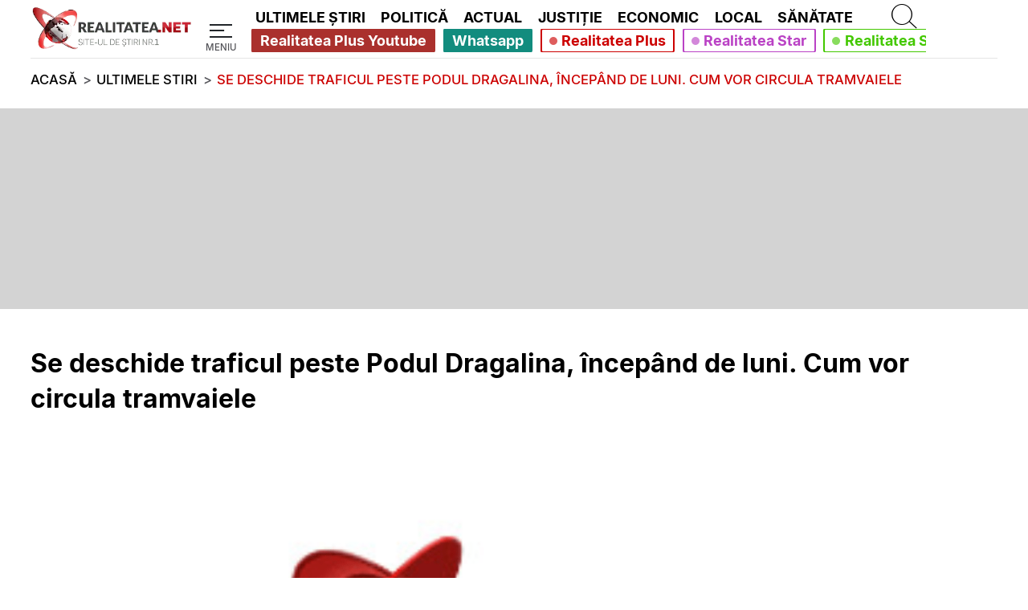

--- FILE ---
content_type: text/javascript; charset=UTF-8
request_url: https://checkcookies.eu/loaded/www/delivery/ajs.php?zoneid=2&cb=34514223736&charset=UTF-8&loc=https%3A//www.realitatea.net/stiri/ultimele-stiri/se-deschide-traficul-peste-podul-dragalina--incepand-de-luni--cum-vor-circula-tramvaiele_5dcc9283406af85273d81f01
body_size: 518
content:
var OX_6121ca0e = '';
OX_6121ca0e += "<"+"div id=\'beacon_96dcb16a7a\' style=\'position: absolute; left: 0px; top: 0px; visibility: hidden;\'><"+"img src=\'https://checkcookies.eu/loaded/www/delivery/lg.php?bannerid=0&amp;campaignid=0&amp;zoneid=2&amp;loc=https%3A%2F%2Fwww.realitatea.net%2Fstiri%2Fultimele-stiri%2Fse-deschide-traficul-peste-podul-dragalina--incepand-de-luni--cum-vor-circula-tramvaiele_5dcc9283406af85273d81f01&amp;cb=96dcb16a7a\' width=\'0\' height=\'0\' alt=\'\' style=\'width: 0px; height: 0px;\' /><"+"/div>\n";
document.write(OX_6121ca0e);


--- FILE ---
content_type: application/javascript; charset=utf-8
request_url: https://fundingchoicesmessages.google.com/f/AGSKWxXl2s-S4wab9x7Fe7Z6_KiJavHZ6-xOnG7h2BU5iYNB7tkWryiUrMaIsdb-xWrjra8Z0pRFYGG4g5y4fhwePZgPawFIViZgYcuB-UqpFpZ_4S53XwV3VL0J_Jgi2g3-v3RTNmTaJFu2bm_OsFodXJ6FT-drv7z--3iE-U7bs8UdeoKGrew0oNDCqoNO/_/longad./ads728e./ads-sticker2._120x60.-adbanner.
body_size: -1288
content:
window['43e3e654-5275-4a5a-86cb-3190db32f71a'] = true;